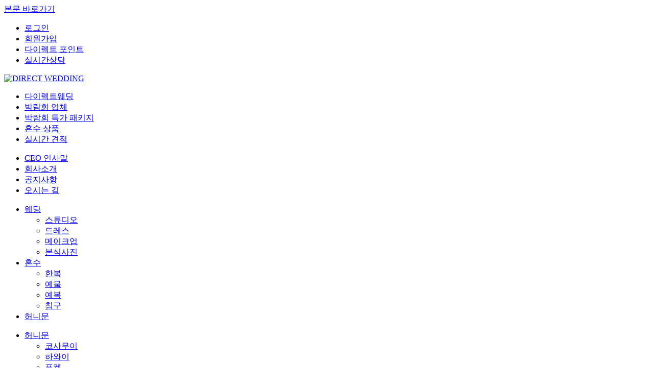

--- FILE ---
content_type: text/html; charset=UTF-8
request_url: http://www.eweddingfair.co.kr/board/detail/review?idx=441&start=20&
body_size: 23379
content:
<!DOCTYPE html>
<html lang="ko">
<head>
    <meta charset="UTF-8">
    <meta http-equiv="X-UA-Compatible" content="IE=edge" />
    <meta name="format-detection" content="telephone=no" />
    <title>다이렉트웨딩 온라인박람회 - 온라인박람회 후기</title>

	<meta property="og:title" content="다이렉트웨딩 온라인박람회 - 온라인박람회 후기" />
	<meta property="og:url" content="http://www.eweddingfair.co.kr/board/detail/review?idx=441&start=20&"/>
	<meta property="og:image" content="http://www.eweddingfair.co.kr/images/default_og_image.jpg" />
	<meta property="og:description" content="다이렉트웨딩, 온라인웨딩박람회, 웨딩박람회, 스드메, 웨딩컨설팅"/>

	<meta name="keywords" content="웨딩박람회,다이렉트웨딩,웨딩홀섭외,스드메,웨딩패키지,온라인웨딩박람회,다이렉트웨딩,온라인웨딩박람회,웨딩박람회,스드메,웨딩컨설팅" />
	<meta name="description" content="다이렉트웨딩, 온라인웨딩박람회, 웨딩박람회, 스드메, 웨딩컨설팅" />

	<meta name="google-site-verification" content="r4PtKSdVk_unJUcCnNncXCN2EQBPYGLPU1eYSlLALVU" />
	<meta name="naver-site-verification" content="7cb28622afe35091385461a883417cb3cf4d8b96"/>

	<link href="/resources/css/common.css?v=202601182234" type="text/css" rel="stylesheet">
	<link href="/resources/css/layout.css?v=202601182234" type="text/css" rel="stylesheet">
	<link href="/resources/css/contents.css?v=202601182234" type="text/css" rel="stylesheet">

    <!-- main page css -->
    <link href="/resources/css/main.css?v=2026011822" type="text/css" rel="stylesheet">
    <link href="/resources/css/slick/slick.css?v=2026011822" type="text/css" rel="stylesheet">
    <!-- gallery api -->
    <link href="/resources/css/unitegallery/unite-gallery.css" type="text/css" rel="stylesheet">

	<link href="/resources/css/sliderPro/slider-pro.css" type="text/css" rel="stylesheet">

	<link href="/plugin/EasyAutocomplete-1.3.5/easy-autocomplete.css" rel="stylesheet" />
	<link href="/plugin/EasyAutocomplete-1.3.5/easy-autocomplete.themes.css" rel="stylesheet" />

    <script src="/resources/js/jquery-3.2.1.min.js"></script>
    <script src="/plugin/jquery.cookie.js"></script>
    <script src="/resources/js/jquery-migrate-3.0.0.min.js"></script>
    <script src="/resources/js/jquery.bxslider/jquery.bxslider.min.js"></script>

    <script src="/resources/js/gsap/TweenMax.min.js"></script>
    <script src="/resources/js/gsap/ScrollToPlugin.min.js"></script>
    <script src="/resources/js/scrollmagic/ScrollMagic.min.js"></script>
    <script src="/resources/js/scrollmagic/debug.addIndicators.min.js"></script>
    <script src="/resources/js/scrollmagic/animation.gsap.min.js"></script>

	<script src="/resources/js/sliderPro/jquery.sliderPro.js"></script>

    <script src="/resources/js/ui-script.js"></script>
    <!-- gallery api -->

	<script src="/plugin/EasyAutocomplete-1.3.5/jquery.easy-autocomplete.js"></script>

    <script src="/js/formcheck.js?v=1768743290"></script>
    <script src="/js/common_init.js?v=1768743290"></script>
    <script src="/js/constants.js"></script>

    <!-- main page js -->
    <script src="/resources/js/slick/slick.min.js"></script>

    <script src="/resources/js/unitegallery/unitegallery.js"></script>
    <script src="/resources/js/unitegallery/ug-theme-tiles.js"></script>

	<script src="/plugin/jquery.form.min.js"></script>

	<!-- api js -->
	<script type="text/javascript" src="/plugin/api/naverLogin_implicit-1.0.2.js?v=20260118" charset="utf-8"></script>
	<!-- End api js -->

	<style type="text/css">
		.hide {
			display:none !important;
		}
	</style>

    <script type="text/javascript">
        window.is_login = 'off';
    </script>

</head>
<body class="review has-visual">
    <a href="#container" class="sr-only sr-only-focusable">본문 바로가기</a>

    
    <div id="wrapper">

	        <!-- header S -->
        <header>

			<!-- top util area -->
			<div class="util-area">
				<div class="container">
					<ul class="util-menu">

											<li><a href="/login">로그인</a></li>
						<li><a href="/member">회원가입</a></li>
					
						<li>
							<a href="/mypage/point">

													다이렉트 포인트
						
							</a>
						</li>
						<li class="chat"><a href="javascript:void(0);" class="chatLayerShowBtn">실시간상담</a></li>
					</ul>
				</div>
			</div>
			<!-- //top util area -->

			<!-- main menu area -->
			<div class="menu-area">
				<div class="container">
					<a href="/" class="logo"><img src="/resources/images/common/gnb_logo.png" alt="DIRECT WEDDING"></a>
					<nav>
						<ul class="main-menu">
							<li ><a href="/notice"><span>다이렉트웨딩</span></a></li>
							<li ><a href="/brand"><span>박람회 업체</span></a></li>
							<li ><a href="/special"><span>박람회 특가 패키지</span></a></li>
							<li ><a href="/product"><span>혼수 상품</span></a></li>
							<li ><a href="/estimate"><span>실시간 견적</span></a></li>
						</ul>
						<!-- main-menu detail -->
						<div class="sub-menu-wrap">
							<div class="sub-menu-area">
								<ul class="sub-menu">
									<li><a href="/notice">CEO 인사말</a></li>
									<li><a href="/notice/introduction">회사소개</a></li>
									<li><a href="/board/lists/notice">공지사항</a></li>
									<li><a href="/notice/map">오시는 길</a></li>
								</ul>
								<ul class="sub-menu">
									<li>
										<a href="/brand">웨딩</a>
										<ul class="depth3">

									<li><a href="/brand/lists?sch_section=sctwd11">스튜디오</a></li><li><a href="/brand/lists?sch_section=sctwd12">드레스</a></li><li><a href="/brand/lists?sch_section=sctwd13">메이크업</a></li><li><a href="/brand/lists?sch_section=sctwd14">본식사진</a></li>
										</ul>
									</li>
									<li>
										<a href="/brand">혼수</a>
										<ul class="depth3">

									<li><a href="/brand/lists?sch_section=scths22">한복</a></li><li><a href="/brand/lists?sch_section=scths21">예물</a></li><li><a href="/brand/lists?sch_section=scths26">예복</a></li><li><a href="/brand/lists?sch_section=scths27">침구</a></li>
										</ul>
									</li>
									<!--<li><a href="javascript:alert('현재 웨딩홀은 준비중입니다.');">웨딩홀</a></li>-->
									<li><a href="/brand/lists?sch_section=scths23">허니문</a></li>
								</ul>
								<ul class="sub-menu">

								
								</ul>
								<ul class="sub-menu">
									<li>
										<a href="/product/lists?sch_section=scths23">허니문</a>
										<ul class="depth3">

									<li><a href="/product/lists?sch_section=scths23&amp;sch_area=kosamui">코사무이</a></li><li><a href="/product/lists?sch_section=scths23&amp;sch_area=hawaii">하와이</a></li><li><a href="/product/lists?sch_section=scths23&amp;sch_area=phuket">푸켓</a></li><li><a href="/product/lists?sch_section=scths23&amp;sch_area=bali">발리</a></li><li><a href="/product/lists?sch_section=scths23&amp;sch_area=phuquoc">푸꾸옥</a></li>
										</ul>
									</li>

								<li><a href="/product/lists?sch_section=scths22">한복</a></li><li><a href="/product/lists?sch_section=scths21">예물</a></li><li><a href="/product/lists?sch_section=scths26">예복</a></li><li><a href="/product/lists?sch_section=scths27">침구</a></li>
								</ul>
								<!-- gnb banner -->
                                <div class="gnb-bn">
									<figure>
										<a href="javascript:void(0);" class="chatLayerShowBtn">
											<div><img src="/resources/images/temp/@gnb_bn_154x87.jpg" alt=""></div>
											<figcaption>
												<strong>실시간 상담 서비스</strong>
                                                결혼준비에 궁금한 모든 것을<br>
                                                24시간 언제든지 상담 받으세요!
											</figcaption>
										</a>
									</figure>
								</div>
								<!-- //gnb banner -->
							</div>
						</div>
						<!-- //main-menu detail -->
					</nav>
					<button class="btn combined-sch"><span class="sr-only">통합 검색</span></button>
				</div>
			</div>
			<!-- //main menu area -->
			<!-- additional menu area -->
			<div class="all-menu-area">
				<div class="container">
					<button class="btn btn-menu all-menu"><span class="menu"></span>전체메뉴</button>
					<button class="btn btn-menu service"><span class="menu"></span>서비스</button>
					<ul class="service-menu active">
						<li class="has-sub-wedding">
							<a href="/brand"><span>웨딩</span></a>
							<ul class="sub-menu">

							<li><a href="/brand/lists?sch_section=sctwd11"><span>스튜디오</span></a></li><li><a href="/brand/lists?sch_section=sctwd12"><span>드레스</span></a></li><li><a href="/brand/lists?sch_section=sctwd13"><span>메이크업</span></a></li><li><a href="/brand/lists?sch_section=sctwd14"><span>본식사진</span></a></li>								
							</ul>
						</li>
						<li class="has-sub-prod">
							<a href="/brand"><span>혼수</span></a>
							<ul class="sub-menu">

						<li><a href="/brand/lists?sch_section=scths22"><span>한복</span></a></li><li><a href="/brand/lists?sch_section=scths21"><span>예물</span></a></li><li><a href="/brand/lists?sch_section=scths26"><span>예복</span></a></li><li><a href="/brand/lists?sch_section=scths27"><span>침구</span></a></li>								
							</ul>
						</li>
						<li><a href="/brand/lists?sch_section=scths23"><span>허니문</span></a></li>
						                        <li><a href="javascript:alert('현재 웨딩홀은 준비중입니다.');"><span>웨딩홀</span></a></li>
                        						<li><a href="/board/lists/review"><span>이용후기</span></a></li>
					</ul>
					<div class="service-info">

				<a href="http://www.eweddingfair.co.kr/brand"><span class="label">TIP</span> 오프라인 박람회에서는 볼 수 없었던 다양한 웨딩 업체 정보를 확인해보세요.</a>
					</div>
				</div>
			</div>
			<!-- //additional menu area -->
			<!-- all menu -->
			<div class="all-meun-wrap">
				<div class="menu-list">
					<ul class="depth1">
						<li class="notice">
							<a href="/notice">다이렉트웨딩</a>
							<ul class="depth2">
								<li><a href="/notice">CEO 인사말</a></li>
								<li><a href="/notice/introduction">회사소개</a></li>
								<li><a href="/board/lists/notice">공지사항</a></li>
								<li><a href="/notice/map">오시는 길</a></li>
							</ul>
						</li>
					</ul>
					<ul class="depth1">
						<li>
							<a href="/brand">박람회 업체</a>
							<ul class="depth2">
								<li>
									<a href="brand">웨딩</a>
									<ul class="depth3">

								<li><a href="/brand/lists?sch_section=sctwd11">스튜디오</a></li><li><a href="/brand/lists?sch_section=sctwd12">드레스</a></li><li><a href="/brand/lists?sch_section=sctwd13">메이크업</a></li><li><a href="/brand/lists?sch_section=sctwd14">본식사진</a></li>
									</ul>
								</li>
								<li>
									<a href="/brand">혼수</a>
									<ul class="depth3">

								<li><a href="/brand/lists?sch_section=scths22">한복</a></li><li><a href="/brand/lists?sch_section=scths21">예물</a></li><li><a href="/brand/lists?sch_section=scths26">예복</a></li><li><a href="/brand/lists?sch_section=scths27">침구</a></li>
									</ul>
								</li>
								<!--<li>
									<a href="javascript:alert('현재 웨딩홀은 준비중입니다.');">웨딩홀</a>
									<ul class="depth3">

								
									</ul>
								</li>-->
								<li><a href="/brand/lists?sch_section=scths23">허니문</a></li>
							</ul>
						</li>
					</ul>
					<ul class="depth1">
						<li class="package">
							<a href="/special">박람회 특가 패키지</a>
							<ul class="depth2">

							
							</ul>
						</li>
					</ul>
					<ul class="depth1">
						<li>
							<a href="/product">혼수 상품</a>
							<ul class="depth2">
								<li>
									<a href="/product/lists?sch_section=scths23">허니문</a>
									<ul class="depth3">

								<li><a href="/product/lists?sch_section=scths23&amp;sch_area=kosamui">코사무이</a></li><li><a href="/product/lists?sch_section=scths23&amp;sch_area=hawaii">하와이</a></li><li><a href="/product/lists?sch_section=scths23&amp;sch_area=phuket">푸켓</a></li><li><a href="/product/lists?sch_section=scths23&amp;sch_area=bali">발리</a></li><li><a href="/product/lists?sch_section=scths23&amp;sch_area=phuquoc">푸꾸옥</a></li>
									</ul>
								</li>

							<li><a href="/product/lists?sch_section=scths22">한복</a></li><li><a href="/product/lists?sch_section=scths21">예물</a></li><li><a href="/product/lists?sch_section=scths26">예복</a></li><li><a href="/product/lists?sch_section=scths27">침구</a></li>
							</ul>
						</li>
					</ul>
					<ul class="depth1">
						<li class="estimate"><a href="/estimate">실시간 견적</a></li>
						<li>
							<a href="/mypage">나의 계정</a>
							<ul class="depth2">
								<li><a href="/mypage/wishlist_brand">위시리스트</a></li>
								<li><a href="/mypage/brand_visit_list">나의 문의내역</a></li>
								<li><a href="/mypage/myinfo_edit">회원정보수정</a></li>
							</ul>
						</li>
						<li><a href="/mypage/point">다이렉트 포인트</a></li>
                        <li class="chat"><a href="javascript:void(0);" class="chatLayerShowBtn">실시간 상담 서비스</a></li>
					</ul>
				</div>
				<button class="btn menu-close"><span class="sr-only">전체메뉴 닫기</span></button>
			</div>
			<!-- //all menu -->

        </header>
        <!-- //header E -->

		<!-- combined search S -->
		<form action="/main/total_search">
			<section class="combined-search-wrap">
				<div class="container">
					<h2 class="combined-search">통합검색</h2>
					<div class="search-wrap">
						<input type="text" name="search" class="form-control search" placeholder="검색어를 입력하세요" value="" />
						<button class="btn btn-search"><span class="sr-only">검색</span></button>
					</div>
					<button class="btn sch-close"><span class="sr-only">통합검색 닫기</span></button>
				</div>
			</section>
		</form>
		<!-- combined search E -->

		<!-- chatting layer -->
		<section id="chat-wrapper">
			<div class="chat-wrap">
				<div class="chat-header">
					<h2 class="chat-tit">실시간 상담</h2>
					<p class="h2-sub">궁금한 점이 있다면 실시간 채팅으로 상담 받으세요.</p>
					<button class="btn btn-close chatLayerCloseBtn"><span class="sr-only">닫기</span></button>
				</div>
				<div class="chat-conts">
					<div class="chat-area">
						<!-- chat list -->
                        <div class="chat-type-wrap">
							<h3 class="chat-type">다이렉트 상담</h3>
							<ul class="chat-list">
								<li>
									<a href="/brand/chatnew/RXVlWmJkMWJZNG9sMkVKK0o0M2R1Zz09">
										<figure>
											<div class="img"><img src="/resources/images/temp/@br_rep_img_126x78.jpg" alt=""></div>
											<figcaption>
												<p class="br-name">
													<span class="label label-total">통합상담</span>
													다이렉트 웨딩
												</p>
												<p class="conts">
													결혼준비에 대한 모든것 상담받으세요!
												</p>
											</figcaption>
										</figure>
									</a>
								</li>
							</ul>
						</div>
						<!-- //chat list -->
						<!-- chat list -->
						<div class="chat-type-wrap available chatAvailableWrap">불러오는중..</div>
						<!-- //chat list -->
						<!-- chat list -->
						<div class="chat-type-wrap fast chatHistoryBizWrap">불러오는중..</div>
						<!-- //chat list -->
					</div>
				</div>
			</div>
			<div id="chat-bg" class="chatLayerCloseBtn"></div>
		</section>
		<!-- //chatting layer -->
	
        <!-- contents S -->
        <section id="container">

    
            <!-- location -->
            <section class="location">
                <ul class="container">
                    <li><a href="/"><span class="sr-only">Home</span></a></li>
                    <li><a href="">이용후기</a></li>
                                    </ul>
            </section>
            <!-- //location -->
    


<!-- //location -->
<section class="visual">
	<div class="container">
		<div class="title">
			<h1>이용 후기</h1>
			<p class="h1-sub">
				웨딩 업체 별 우수 이용 후기를 확인해보세요.
			</p>
		</div>
	</div>
</section>
<section id="contents">
	<div class="container">
		<!-- view -->
		<div class="view-general review">
			<div class="title-wrap">
				<span class="category">다이렉트</span>
				<p>온라인박람회 후기</p>
                <span class="name">이영민</span>
                <span>2021.09.30</span>
			</div>
			<div class="conts-wrap">
				<!-- sns area -->
				<div class="share-area">
					<button class="share prod"><span class="sr-only">공유하기</span></button>
					<ul class="share-list">
						<li class="tt"><a href="javascript:void(0);" class="snsShare" data-type="twitter" data-share-title="다이렉트웨딩 온라인박람회 - 온라인박람회 후기"><span class="sr-only">트위터</span></a></li>
						<li class="ks"><a href="javascript:void(0);" class="snsShare" data-type="kakaostory" data-share-title="다이렉트웨딩 온라인박람회 - 온라인박람회 후기"><span class="sr-only">카카오스토리</span></a></li>
						<li class="fb"><a href="javascript:void(0);" class="snsShare" data-type="facebook" data-share-title="다이렉트웨딩 온라인박람회 - 온라인박람회 후기"><span class="sr-only">페이스북</span></a></li>
						<li><a href="javascript:void(0);" class="snsShare" data-type="default" data-share-title="다이렉트웨딩 온라인박람회 - 온라인박람회 후기">URL</a></li>
					</ul>
				</div>
				<!-- //sns area -->
				<div class="conts"><img alt="" src="//m.eweddingfair.co.kr/upload/ck_upload/30464f4f4d02aa26261e1eb4993bc37c.png" style="width: 250px; height: 445px;" /><br />
<br />
온라인에서 내가 원하는 업체를 골라서&nbsp;<br />
가격 확인할 수 있다는 점이 좋았습니다 !<br />
또한 다양한 제휴업체가 있어 가격을 비교해서&nbsp;<br />
고를 수 있다는 점이 가장 좋았ㅇㅓ용</div>
			</div>
		</div>
		<!-- //view -->
		<div class="tbl-info">
			<div class="btn-sec">
				<a href="/board/lists/review?start=20&amp;" class="btn btn-primary">목록</a>

			
			</div>
		</div>
	</div>
</section>
				<!-- popup : ALERT LAYER -->
			<section class="modal fade alertTypeLayer" tabindex="-1">
				<div class="modal-dialog alert" style="width: 400px;">
					<h4 class="alertTypeLayerTitle"></h4>
					<div class="modal-conts">
						<!-- popup contets -->
						<div class="conts">
							<!-- 얼럿 텍스트 -->
							<p class="txt-alert alertTypeLayerText"></p>
							<!-- //얼럿 텍스트 -->
						</div>
						<!-- //popup contets -->
						<!-- button -->
						<div class="modal-btn">
							<button class="btn btn-info" onclick="modalClose('#alert-type');">확인</button>
						</div>
						<!-- //button -->
					</div>
					<button class="close" onclick="modalClose('#alert-type');">X</button>
				</div>
			</section>
			<!-- popup : //ALERT LAYER -->

			<!-- popup : CONFIRM LAYER -->
			<section class="modal fade confirmTypeLayer" tabindex="-1">
				<div class="modal-dialog alert" style="width: 400px;">
					<h4 class="confirmTypeLayerTitle"></h4>
					<div class="modal-conts">
						<!-- popup contets -->
						<div class="conts">
							<!-- 얼럿 텍스트 -->
							<p class="txt-alert confirmTypeLayerText"></p>
							<!-- //얼럿 텍스트 -->
						</div>
						<!-- //popup contets -->
						<!-- button -->
						<div class="modal-btn">
							<button class="btn btn-info" onclick="modalClose('#confirm-type');">확인</button>
							<button class="btn btn-default" onclick="modalClose('#confirm-type');">취소</button>
						</div>
						<!-- //button -->
					</div>
					<button class="close" onclick="modalClose('#confirm-type');">X</button>
				</div>
			</section>
			<!-- popup : //CONFIRM LAYER -->

		</section>
		<!-- //contents E -->

    	<!-- footer S -->
		<footer>
			<div class="container">
				<p class="logo"><img src="/resources/images/common/footer_logo.png" alt="DIRECT WEDDING"></p>
				<div class="reg-num">
					<dl>
						<dt>사업자 등록번호</dt>
						<dd>261-81-13735</dd>
					</dl>
					<dl>
						<dt>통신판매업 신고번호</dt>
						<dd>제 2015-서울강남-02927호</dd>
					</dl>
					<dl>
						<dt>개인정보 관리책임자</dt>
						<dd>장용준</dd>
					</dl>
					<dl>
						<dt>이메일</dt>
						<dd><a href="mailto:yjchang@directwed.co.kr">yjchang@directwed.co.kr</a></dd>
					</dl>
					<p class="copyright">본 사이트의 컨텐츠는 저작권법의 보호를 받는 바 무단 복사, 배포 등을 금합니다. All Contents Copyright (c) 다이렉트컴즈</p>
				</div>
				<div class="contact">
					<dl>
						<dt>주소</dt>
						<dd>서울시특별시 강남구 도산대로 221(신사동, 동남빌딩) 6층</dd>
					</dl>
					<dl>
						<dt>대표</dt>
						<dd>장용준</dd>
					</dl>
					<dl>
						<dt>연락처</dt>
						<dd><span>T.02 - 547 - 4393</span>
							F.02 - 547 - 4392</dd>
					</dl>
				</div>
				<div class="cscenter">
					<ul class="terms">
						<li><a href="/util/privacy" target="_blank">개인정보취급방침</a></li>
						<li><a href="/util/terms" target="_blank">이용약관</a></li>
					</ul>
					<dl>
						<dt>CS CENTER</dt>
						<dd>
							<span>02-547-4391/3</span>
						</dd>
					</dl>
				</div>
			</div>
		</footer>
    	<!-- //footer E -->
	
	</div>

    <script src="//developers.kakao.com/sdk/js/kakao.min.js"></script>
    <script type="text/javascript" src="//openapi.map.naver.com/openapi/v3/maps.js?clientId=8Omjz3pxDjPSr9eHVIEz&amp;submodules=geocoder"></script>

	<script src="//chat.directwed.co.kr/socket.io/socket.io.js"></script>
	<script src="/js/socket/eventnew.js?v=1768743290"></script>

<script src="/plugin/ckeditor/ckeditor.js?v=1768743290"></script><script src="/js/board.js?v=1768743290"></script>
	<!-- Global Site Tag (gtag.js) - Google Analytics -->
	<script async src="https://www.googletagmanager.com/gtag/js?id=UA-106861499-1"></script>
	<script>
		window.dataLayer = window.dataLayer || [];
		function gtag(){dataLayer.push(arguments)};
		gtag('js', new Date());

		gtag('config', 'UA-106861499-1');
	</script>

	<script type="text/javascript">
		'use strict';

		(function ($) {
			var naver_api;


			var _init = function(){
				naver_api = new naver_id_login("pF74qSP9wLASM9HzZCQv", "http://"+ location.hostname +"/swagger/naver/auth_callback");
				naver_api.setDomain("."+location.hostname);
				naver_api.setState(naver_api.getUniqState());

			};

			$(function(){
				_init();


				$(this).on('click', '.naverAccountLoginBtn', function(e){
					var popup = window.open(naver_api.getNaverIdLoginLink(), 'naverloginpop', 'titlebar=1, resizable=1, scrollbars=yes, width=300, height=529');
					if( !popup ) {
						alert('팝업차단 해제 후 다시 시도해주세요.');
						popup.close();
					}
				});

			});
		})( jQuery );
	</script>

</body>
</html>

--- FILE ---
content_type: application/javascript
request_url: http://www.eweddingfair.co.kr/plugin/api/naverLogin_implicit-1.0.2.js?v=20260118
body_size: 13592
content:
/**
 * @constructor
 * @description NAVER Login authorize API
 * @author nid.nullism@navercorp.com
 * @version 0.0.2
 * @date 15. 06. 25
 * @copyright 2015 Licensed under the MIT license.
 */
 
/**
 공통 영역
 */
//버튼 종류에 대한 정의
BUTTON_TYPE = 1;
BANNER_SMALL_TYPE = 2;
BANNER_BIG_TYPE = 3;
//버튼 색깔에 대한 정의
BUTTON_COLOR_WHITE = "white";
BUTTON_COLOR_GREEN = "green";

var naver_id_login = function (client_id,redirect_uri)
{
	this.button_color = BUTTON_COLOR_GREEN;
	this.button_type = BUTTON_TYPE;
	this.button_height = 40;
	this.nil_domain = "";
	this.response_type="token";
	this.authorize_url="https://nid.naver.com/oauth2.0/authorize";
	this.state = "";
	this.scope="";
	this.client_id = client_id;
	this.redirect_uri = redirect_uri;
	this.cookie_name="nil_state";
	this.popup = false;
	this.oauthParams = {};
	this.profileParams = {};
	this.is_callback = false;
	this.callback_status="";
	this.callback_message="";

/**
 * 로그인창 팝업 설정
 * @ignore
 * @return void
 * @private
 */
	this.setPopup = function() {
		this.popup = true;
	}
/**
 * 서비스 도메인 설정
 * @ignore
 * @return void
 * @private
 */
	this.setState = function(state_value) {
		this.state = ((typeof(state_value)!='undefined') && (state_value != "") ) ? state_value : "";
	}
/**
 * 서비스 도메인 설정
 * @ignore
 * @return void
 * @private
 */
	this.setDomain = function(domain_value) {
		this.nil_domain = ((typeof(domain_value)!='undefined') && (domain_value != "") ) ? domain_value : "";
	}
/**
 * 네이버 아이디로 로그인 버튼 디자인 선택
 * @ignore
 * @return void
 * @private
 */
	this.setButton = function(button_color,button_type,button_height) {
		this.button_color = ((typeof(button_color)!='undefined') && (button_color != "") ) ? button_color : BUTTON_COLOR_GREEN;
		this.button_type = ((typeof(button_type)!='undefined') && (button_type != "") ) ? button_type : BUTTON_TYPE;
		this.button_height = ((typeof(button_height)!='undefined') && (button_height != "") ) ? button_height : 40;
	}
/**
 * oauth 2.0 spec 의 state 값 자동 생성
 * @ignore
 * @returns {*}
 * @private
 */
	this.getUniqState = function(){
		var stat_str = 'xxxxxxxx-xxxx-4xxx-yxxx-xxxxxxxxxxxx'.replace(/[xy]/g, function(c) { var r = Math.random()*16|0, v = c === 'x' ? r : (r&0x3|0x8); return v.toString(16); });
		return stat_str;
	};
/**
 * local Storage에 해당 name 을 key로 가지는 value 값을 안전하게 받아온다.
 * @ignore
 * @param {string} local Storage 에 저장된 키값
 * @private
 */
	this.getLocalStorageItemSafely = function () {
		try {
			var item = localStorage.getItem(this.cookie_name);
			if (item == null || item.length == 0) {
				return item;
			}
			return item.replace(/&/g, '&amp;')
				.replace(/"/g, '&quot;')
				.replace(/'/g, '&#x27;')
				.replace(/</g, '&lt;')
				.replace(/>/g, '&gt;');
		}	catch (e)
		{
			return null;
		}
	}

/**
 * local Storage 혹은 cookie storage 에 원하는 key vlaue 쌍을 저장 한다.
 * @ignore
 * @param {string} local Storage 혹은 cookie storage 에 저장할 value 값
 * @returns {*}
 * @private
 */
	this.setStateStore = function ()
	{
		try {
			if (this.nil_domain!="")
			{
				document.cookie = this.cookie_name+"=; path=/; domain="+this.nil_domain+"; expires=Thu, 01 Jan 1970 00:00:00 UTC;";
			}
			else
			{
				document.cookie = this.cookie_name+"=; path=/; expires=Thu, 01 Jan 1970 00:00:00 UTC";
			}
			localStorage.setItem('nil_state', this.state);
			if (this.nil_domain!="")
			{
				var today = new Date();
				var expire = new Date(today.getTime() + 60 * 5 * 1000); //5분간 유효
				var curCookie = this.cookie_name+"=" + escape(this.state) + "; expires="
					+ expire.toGMTString() + "; domain=" + this.nil_domain+ ";path=/;";
				document.cookie = curCookie;	
			}
		}catch (e)
		{
			var today = new Date();
			var expire = new Date(today.getTime() + 60 * 5 * 1000); //5분간 유효
			var curCookie = this.cookie_name+"=" + escape(this.state) + "; expires="
				+ expire.toGMTString() + ";path=/;";
			document.cookie = curCookie;	
		}
	}

/**
 * 네이버 아이디로 로그인때 사용할 링크의 주소를 생성한다.
 * @ignore
 * @private
 */
	this.getNaverIdLoginLink = function ()
	{
		if (!this.is_callback)
		{
			this.setStateStore();
		}
		else
		{
			this.state = this.oauthParams.state;
		}
		if ( ( this.client_id == undefined ) || ( this.client_id == "등록한 ClientID 값" ) || ( this.client_id.length < 5 ) )
		{
			alert("등록한 ClientID 값을 입력해 주세요.");
			return false;
		}
		if ( ( this.redirect_uri == undefined ) || ( this.redirect_uri == "등록한 Callback URL 값" ) || ( this.redirect_uri.length < 5 ) )
		{
			alert("등록한 Callback URL 값을 입력해 주세요.");
			return false;
		}
		call_url = this.authorize_url+"?response_type="+this.response_type+"&client_id="+this.client_id+"&redirect_uri="+encodeURIComponent(this.redirect_uri)+"&state="+encodeURIComponent(this.state);
		if (this.scope!="")
		{
			call_url = call_url + "&scope="+encodeURIComponent(this.scope);
		}
		return call_url;
	}

/**
 * 네이버 아이디로 로그인때 사용할 이미지 및 링크를 생성한다.
 * @ignore
 * @param {int} 이미지의 높이 값 (px 단위)
 * @private
 */
	this.init_naver_id_login = function ()
	{
		var naver_id_login = document.getElementById('naver_id_login');
		if (naver_id_login==undefined)
		{
			alert("id 가 naver_id_login 인 div tag 가 존재해야 합니다.");
			return false;
		}
		if (this.button_color=="green")
		{
			color="g";
		}
		else
		{
			color="w";
		}
		naver_id_login.innerHTML="";
		naver_id_login_contents="";
		naver_id_login_url = this.getNaverIdLoginLink();
		if (this.state==undefined || this.state=="")
		{
			this.state = this.getUniqState();
		}
		naver_id_popup_option = "";
		if (this.popup)
		{
			naver_id_popup_option = " onClick=\"window.open(this.href, 'naverloginpop', 'titlebar=1, resizable=1, scrollbars=yes, width=600, height=550'); return false\" ";
		}
		if (this.button_type == BUTTON_TYPE)
		{
			naver_id_login_contents="<a href='"+naver_id_login_url+"' "+naver_id_popup_option+" id='naver_id_login_anchor'><img src='http://static.nid.naver.com/oauth/button_"+color+".PNG' border='0' title='네이버 아이디로 로그인' width='"+this.button_height+"' height='"+this.button_height+"'></a> ";
		}
		else if (this.button_type == BANNER_SMALL_TYPE)
		{
			naver_id_login_contents="<a href='"+naver_id_login_url+"' "+naver_id_popup_option+" id='naver_id_login_anchor'><img src='http://static.nid.naver.com/oauth/small_"+color+"_in.PNG' border='0' title='네이버 아이디로 로그인' width='"+(this.button_height*656/250)+"px' height='"+this.button_height+"'></a> ";
		}
		else 
		{
			naver_id_login_contents="<a href='"+naver_id_login_url+"' "+naver_id_popup_option+" id='naver_id_login_anchor'><img src='http://static.nid.naver.com/oauth/big_"+color+".PNG' border='0' title='네이버 아이디로 로그인' width='"+(this.button_height*185/40)+"px' height='"+this.button_height+"px'></a> ";
		}
		naver_id_login.innerHTML=naver_id_login_contents;
		if (this.is_callback)
		{
			this.init_naver_id_login_callback();
		}
	}

/**
 * 사용자가 셋팅한 state 값의 일치 여부를 확인
 * @ignore
 * @param {string} oauth callback url 로 전달된 state 값
 * @returns {boolean} 일치 여부 true/false
 * @private
 */
	this.checkStateStore = function (receive_state)
	{
		//사용자가 setting 한 값이 있으면 우선권을 가진다.
		if (this.state!=undefined || this.state=="")
		{
			state = this.getLocalStorageItemSafely();
		}
		else
		{
			state = this.state;
		}
		if (state != null && state.length > 10 )
		{
			if (state==receive_state)
			{
				try {
					localStorage.removeItem(this.cookie_name)
				}catch (e) {}
				return true;
			}
			else
			{
				try {
					localStorage.removeItem(this.cookie_name)
				}catch (e) {}
				return false;
			}
		}
		else //check cookie
		{
		//사용자가 setting 한 값이 있으면 우선권을 가진다.
			if (this.state!=undefined || this.state=="")
			{
				state = this.getCookie();
			}
			else
			{
				state = this.state;
			}
			if (state != null && state.length > 10 )
			{
				if (state==receive_state)
				{
					if (this.nil_domain!="") {
						document.cookie = this.cookie_name+"=; path=/; domain="+this.nil_domain+"; expires=Thu, 01 Jan 1970 00:00:00 UTC;";
					} else {
						document.cookie = this.cookie_name+"=; path=/; expires=Thu, 01 Jan 1970 00:00:00 UTC";
					}
					
					return true;
				}
				else
				{
					if (this.nil_domain!="") {
						document.cookie = this.cookie_name+"=; path=/; domain="+this.nil_domain+"; expires=Thu, 01 Jan 1970 00:00:00 UTC;";
					} else {
						document.cookie = this.cookie_name+"=; path=/; expires=Thu, 01 Jan 1970 00:00:00 UTC";
					}
					return false;
				}
			}
			return false;
		}
	}

/**
 * cookie Storage에 nil_state 을 key로 가지는 value 값을 받아온다.
 * @ignore
 * @return {string} cookie Storage 에 저장된 value 값
 * @private
 */
	this.getCookie = function () {
		var b = "nil_state=";
		var c = b.length;
		var d = document.cookie.length;
		var e = 0;
		while (e < d) {
		    var f = e + c;
		    if (document.cookie.substring(e, f) == b) {
		        var g = document.cookie.indexOf(";", f);
		        if (g == -1) g = document.cookie.length;
		        return unescape(document.cookie.substring(f, g))
		    }
		    e = document.cookie.indexOf(" ", e) + 1;
		    if (e == 0) break
		}
		return null
	}
/**
 * callback 호출 주소를 parsing 해서 결과를 array 로 저장한다.
 * @ignore
 * @return {string} parameter 가 저장된 array
 * @private
 */
	this.parseCallBack = function (){
		var params = {};
		var queryString = (document.location+"").substring(1);
		var regex = /([^#?&=]+)=([^&]*)/g;
		var match;
		while ((match = regex.exec(queryString)) !== null) {
			params[decodeURIComponent(match[1])] = decodeURIComponent(match[2]);
		}
		this.oauthParams = params;
	}
/**
 * callback 호출 주소를 parsing 해서 결과를 array 로 저장한다.
 * @ignore
 * @return {string} parameter 가 저장된 array
 * @private
 */
	this.parseCallBack_check = function (){
		this.parseCallBack();
		if (this.oauthParams.access_token!=undefined)
		{
			this.is_callback = true;
		}
		else
		{
			this.is_callback = false;
		}
	}
/**
 * callback 페이지에서 호출 되면 oauthParams 에 결과를 저장하고 종료한다.
 * @ignore
 * @return void
 * @private
 */
	this.init_naver_id_login_callback = function (){
		this.parseCallBack_check();
		if (this.is_callback)
		{
			if (this.oauthParams.error==undefined)
			{
				if (this.oauthParams.access_token!=undefined)
				{
					if (this.checkStateStore(this.oauthParams.state))
					{
						this.callback_status="success";
						this.callback_message = "state check success";
					}
					else
					{
						/*
                         * state 가 맞지 않음 cookie 사용이 차단 된 경우 
						 * 사용자가 명시적으로 state 값을 사용한 경우
						*/
						if (this.state == this.oauthParams.state)
						{
							this.callback_status="success";
							this.callback_message = "state check success";
						}
						else
						{
							/*
                        	 * state 가 맞지 않음 localstorage 및 cookie 사용이 불가능한 경우엔 nil_login.setState(....); 로 지정 해야 함.
							*/
							alert("state 값이 맞이 않습니다.");
							this.callback_status="warning";
							this.callback_message = "state miss match";
						}
					}
				}
			}
			else
			{
				/* 정상적인 접근이 아닌 경우 */
				this.callback_status="fail";
				this.callback_message = "invalid access";
			}
		}
	}
	//우선 callback 인지 확인
	this.parseCallBack_check();

	this.get_naver_userprofile = function(callback_func1) {
		if( !this.oauthParams.access_token ) {
			alert('잘못된 접근입니다.');
			if( window.opener )
				window.close();
			else
				location.replace('/');
		} else {

			$.ajax({
				url: "https://openapi.naver.com/v1/nid/getUserProfile.json?response_type=json",
				type: "GET",
				data: {"access_token":this.oauthParams.access_token},
				dataType: "jsonp",
				jsonp: "oauth_callback",
				success: function (result) {
					inner_profileParams.age           = result.response.age;
					inner_profileParams.birthday      = result.response.birthday;
					inner_profileParams.email         = result.response.email;
					inner_profileParams.enc_id        = result.response.enc_id;
					inner_profileParams.gender        = result.response.gender;
					inner_profileParams.id            = result.response.id;
					inner_profileParams.nickname      = result.response.nickname;
					inner_profileParams.name          = result.response.name;
					inner_profileParams.profile_image = result.response.profile_image;
					eval(callback_func1);
				},
				error: function (xhr, ajaxOptions, thrownError) {
					//에러 처리는 적절히
					alert(xhr.status);
					alert(thrownError);
				}
			});

		}
	}
/*
 * 아래 값을 name 으로 사용할 수 있음.
 * age
 * birthday
 * email
 * enc_id
 * gender
 * id
 * nickname
 * profile_image
 * */
	this.getProfileData = function (name) {
		return inner_profileParams[name];
	}
	this.getOauthMessage = function ()
	{
		return this.callback_message;
	}
	this.getOauthStatus = function ()
	{
		return this.callback_status;
	}
	this.getAccessToken = function ()
	{
		return this.oauthParams.access_token;
	}
}
var inner_profileParams = {};


--- FILE ---
content_type: application/javascript
request_url: http://www.eweddingfair.co.kr/js/common_init.js?v=1768743290
body_size: 1957
content:
'use strict';

(function($){

	var _init = function(){
		queryString.init();

	};

	$(function(){
		_init();

		$(this).ajaxStart(function(){
			publicLayer.reset();

			publicLayer.setSize(200, 50);
			publicLayer.setHtml('<div class="loadingWrap" style="text-align:center;line-height:50px;height:50px;border:1px solid #ccc;">잠시만 기다려주세요.</div>');
			$('.'+publicLayer.v).remove();
			publicLayer.init();
		}).ajaxStop(function() {
			publicLayer.reset();
		});

		$(this).on("keyup", ".numOnly", function(e) {
			$(e.currentTarget).val( $(e.currentTarget).val().replace(/[^0-9]/g, '') );
		});

		$(this).on("click", ".share-area .share", function() {
			var selector = $(".share-area .share-list");
			selector.fadeToggle("fast");
		});

		$(this).on('click', '.snsShare', function(e){
			var share_img = $(e.currentTarget).data('share-img') || '';
			var share_url = $(e.currentTarget).data('share-url') || location.href;
			var share_title = $(e.currentTarget).data('share-title') || '다이렉트웨딩 온라인박람회';

			switch($(e.currentTarget).data('type')) {
				case 'facebook':
					window.open("http://www.facebook.com/share.php?u=" + encodeURIComponent(share_url), 'fbSharePopup', 'width=650,height=350');
				break;

				case 'twitter':

					var twtTitle = share_title;
					var twtUrl = share_url;
					var maxLength = 140 - (twtUrl.length + 1);
					if (twtTitle.length > maxLength) {
						twtTitle = twtTitle.substr(0, (maxLength - 3)) + '...';
					}
					var twtLink = 'http://twitter.com/home?status=' + encodeURIComponent(twtTitle + ' ' + twtUrl);
					window.open(twtLink, 'twSharePopup', 'width=650,height=350');
					break;

				case 'kakaostory':

					Kakao.Story.share({
						url: share_url,
						text: share_title
					});

					break;

				default:
					prompt("이 글의 단축url입니다. Ctrl+C를 눌러 클립보드로 복사하세요", share_url);
					break;
			}

		});

	});
})( jQuery );

--- FILE ---
content_type: application/javascript
request_url: http://www.eweddingfair.co.kr/js/constants.js
body_size: 5704
content:
var const_area = new Array(
    '강원도'
    ,'경기도'
    ,'경상남도'
    ,'경상북도'
    ,'광주광역시'
    ,'대구광역시'
    ,'대전광역시'
    ,'부산광역시'
    ,'서울특별시'
    ,'세종특별자치시'
    ,'울산광역시'
    ,'인천광역시'
    ,'전라남도'
    ,'전라북도'
    ,'제주특별자치도'
    ,'충청남도'
    ,'충청북도'
);

const_area['강원도'] = new Array(
    '강릉시'
    ,'고성군'
    ,'동해시'
    ,'삼척시'
    ,'속초시'
    ,'양구군'
    ,'양양군'
    ,'영월군'
    ,'원주시'
    ,'인제군'
    ,'정선군'
    ,'철원군'
    ,'춘천시'
    ,'태백시'
    ,'평창군'
    ,'홍천군'
    ,'화천군'
    ,'횡성군'
);

const_area['경기도'] = new Array(
    '가평군'
    ,'고양시 덕양구'
    ,'고양시 일산동구'
    ,'고양시 일산서구'
    ,'과천시'
    ,'광명시'
    ,'광주시'
    ,'구리시'
    ,'군포시'
    ,'김포시'
    ,'남양주시'
    ,'동두천시'
    ,'부천시'
    ,'성남시 분당구'
    ,'성남시 수정구'
    ,'성남시 중원구'
    ,'수원시 권선구'
    ,'수원시 영통구'
    ,'수원시 장안구'
    ,'수원시 팔달구'
    ,'시흥시'
    ,'안산시 단원구'
    ,'안산시 상록구'
    ,'안성시'
    ,'안양시 동안구'
    ,'안양시 만안구'
    ,'양주시'
    ,'양평군'
    ,'여주시'
    ,'연천군'
    ,'오산시'
    ,'용인시 기흥구'
    ,'용인시 수지구'
    ,'용인시 처인구'
    ,'의왕시'
    ,'의정부시'
    ,'이천시'
    ,'파주시'
    ,'평택시'
    ,'포천시'
    ,'하남시'
    ,'화성시'
);

const_area['경상남도'] = new Array(
    '거제시'
    ,'거창군'
    ,'고성군'
    ,'김해시'
    ,'남해군'
    ,'밀양시'
    ,'사천시'
    ,'산청군'
    ,'양산시'
    ,'의령군'
    ,'진주시'
    ,'창녕군'
    ,'창원시 마산합포구'
    ,'창원시 마산회원구'
    ,'창원시 성산구'
    ,'창원시 의창구'
    ,'창원시 진해구'
    ,'통영시'
    ,'하동군'
    ,'함안군'
    ,'함양군'
    ,'합천군'
);


const_area['경상북도'] = new Array(
    '경산시'
    ,'경주시'
    ,'고령군'
    ,'구미시'
    ,'군위군'
    ,'김천시'
    ,'문경시'
    ,'봉화군'
    ,'상주시'
    ,'성주군'
    ,'안동시'
    ,'영덕군'
    ,'영양군'
    ,'영주시'
    ,'영천시'
    ,'예천군'
    ,'울릉군'
    ,'울진군'
    ,'의성군'
    ,'청도군'
    ,'청송군'
    ,'칠곡군'
    ,'포항시 남구'
    ,'포항시 북구'
);


const_area['광주광역시'] = new Array(
    '광산구'
    ,'남구'
    ,'동구'
    ,'북구'
    ,'서구'
);

const_area['대구광역시'] = new Array(
    '남구'
    ,'달서구'
    ,'달성군'
    ,'동구'
    ,'북구'
    ,'서구'
    ,'수성구'
    ,'중구'
);


const_area['대전광역시'] = new Array(
    '대덕구'
    ,'동구'
    ,'서구'
    ,'유성구'
    ,'중구' 
);

const_area['부산광역시'] = new Array(
    '강서구'
    ,'금정구'
    ,'기장군'
    ,'남구'
    ,'동구'
    ,'동래구'
    ,'부산진구'
    ,'북구'
    ,'사상구'
    ,'사하구'
    ,'서구'
    ,'수영구'
    ,'연제구'
    ,'영도구'
    ,'중구'
    ,'해운대구'
);


const_area['서울특별시'] = new Array(
    '강남구'
    ,'강동구'
    ,'강북구'
    ,'강서구'
    ,'관악구'
    ,'광진구'
    ,'구로구'
    ,'금천구'
    ,'노원구'
    ,'도봉구'
    ,'동대문구'
    ,'동작구'
    ,'마포구'
    ,'서대문구'
    ,'서초구'
    ,'성동구'
    ,'성북구'
    ,'송파구'
    ,'양천구'
    ,'영등포구'
    ,'용산구'
    ,'은평구'
    ,'종로구'
    ,'중구'
    ,'중랑구'
);


const_area['세종특별자치시'] = new Array('세종특별자치시');

const_area['울산광역시'] = new Array(
    '남구'
    ,'동구'
    ,'북구'
    ,'울주군'
    ,'중구'
);

const_area['인천광역시'] = new Array(
    '강화군'
    ,'계양구'
    ,'남구'
    ,'남동구'
    ,'동구'
    ,'부평구'
    ,'서구'
    ,'연수구'
    ,'옹진군'
    ,'중구'    
);


const_area['전라남도'] = new Array(
    '강진군'
    ,'고흥군'
    ,'곡성군'
    ,'광양시'
    ,'구례군'
    ,'나주시'
    ,'담양군'
    ,'목포시'
    ,'무안군'
    ,'보성군'
    ,'순천시'
    ,'신안군'
    ,'여수시'
    ,'영광군'
    ,'영암군'
    ,'완도군'
    ,'장성군'
    ,'장흥군'
    ,'진도군'
    ,'함평군'
    ,'해남군'
    ,'화순군'
);

const_area['전라북도'] = new Array(
    '고창군'
    ,'군산시'
    ,'김제시'
    ,'남원시'
    ,'무주군'
    ,'부안군'
    ,'순창군'
    ,'완주군'
    ,'익산시'
    ,'임실군'
    ,'장수군'
    ,'전주시 덕진구'
    ,'전주시 완산구'
    ,'정읍시'
    ,'진안군'
);

const_area['제주특별자치도'] = new Array('서귀포시','제주시');

const_area['충청남도'] = new Array(
    '계룡시'
    ,'공주시'
    ,'금산군'
    ,'논산시'
    ,'당진시'
    ,'보령시'
    ,'부여군'
    ,'서산시'
    ,'서천군'
    ,'아산시'
    ,'예산군'
    ,'천안시 동남구'
    ,'천안시 서북구'
    ,'청양군'
    ,'태안군'
    ,'홍성군'
);

const_area['충청북도'] = new Array(
    '괴산군'
    ,'단양군'
    ,'보은군'
    ,'영동군'
    ,'옥천군'
    ,'음성군'
    ,'제천시'
    ,'증평군'
    ,'진천군'
    ,'청주시 상당구'
    ,'청주시 서원구'
    ,'청주시 청원구'
    ,'청주시 흥덕구'
    ,'충주시'
);


--- FILE ---
content_type: application/javascript
request_url: http://www.eweddingfair.co.kr/js/board.js?v=1768743290
body_size: 16088
content:
'use strict';

(function ($) {
    var filter = "win16|win32|win64|mac|macintel";

    var is_choice_valid = false;

    var contentEditor = {}, editorOptions = {
        enterMode: '2',
        shiftEnterMode: '2',
        filebrowserUploadUrl: '/common/board/ck_upload',
        height: ( filter.indexOf( navigator.platform.toLowerCase() ) < 0 ? '334' : '384' )+'px',
        allowedContent: true,
		toolbar: [
			{ name: 'basicstyles', groups: [ 'basicstyles', 'cleanup' ], items: [ 'Bold', 'Italic', 'Underline', 'Strike' ] },
			{ name: 'paragraph', items: [ 'JustifyLeft', 'JustifyCenter', 'JustifyRight', 'JustifyBlock' ] },
			'/',
			{ name: 'links', items: [ 'Link', 'Unlink' ] },
			{ name: 'insert', items: [ 'Image', 'HorizontalRule', 'TextColor', 'BGColor' ] }
		]
    };

    var set_auto_complete = function(){
        $('.easy-autocomplete').remove();

        var sch_input = $('<input />').attr({
            'type': 'text'
            ,'class': 'form-control bizAutoComplete'
            ,'placeholder': '이용하신 업체를 검색 하시고 업체를 선택해주세요.'
            ,'value': $('.biz_select option:selected').val() ? $('.biz_select option:selected').text() : ''
        });
        $('.biz_select').after(sch_input);

        sch_input.easyAutocomplete({
            data: $('.biz_select option').filter(':not([value=""])').map(function(){
                return {
                    'idx': $(this).val()
                    ,'name': $(this).text()
                }
            }).get(),
            theme: "plate-dark",
            matchResponseProperty: true,
            getValue: function(element) {
                return element.name;
            },
            list: {
                maxNumberOfElements: 100,
                match: {
                    enabled: true
                },
                sort: {
                    enabled: true
                },
                onChooseEvent: function() {
                    $('.biz_select option[value="'+ sch_input.getSelectedItemData().idx +'"]').prop('selected', true);

                    var biz_html = '<div class="selected-item choiceBizWrap">';
                            biz_html += '<p>업체명 : <strong>'+ sch_input.getSelectedItemData().name +'</strong></p>';
                            biz_html += '<a href="javascript:void(0);" class="btn btn-del choiceBizDelBtn"><span class="sr-only">삭제</span></a>';
                        biz_html += '</div>';

                    $('.biz_select').after(biz_html);

                    sch_input.remove();
                }
            }
        });

        sch_input.on('focus', function(){
            sch_input.triggerHandler($.Event("keyup", { keyCode: 65, which: 65}));
            sch_input.trigger('change');
        });

        sch_input.on('blur', function(){

            if( is_choice_valid ) {

                if( !sch_input.hasClass('is_valid') ) {

                    if ( sch_input.val().replace(/\s/g, '') && sch_input.getSelectedItemData().idx != $('.biz_select option:selected').val() ) {
                        sch_input.addClass('is_valid');
                        $('.biz_select option:first').prop('selected', true);

                        alert("선택된 업체가 없습니다.\n검색된 업체를 선택하세요.");
                    }

                } else {
                    sch_input.removeClass('is_valid');
                }

            }

        });
    };

    var _init = function(){

        if( $('.publicFrm').length > 0 ) {

            $('.publicFrm').ajaxForm({
                dataType: 'json',
                resetForm: false,
                global: false,
                /*beforeSend: function () {
                    window.tmpTag = window.tmpObj.html();
                    window.tmpObj.html('진행률 0%');
                },
                uploadProgress: function (event, position, total, percentComplete) {
                    var percentVal = percentComplete + '%';
                    window.tmpObj.html('진행률 ' + percentVal);
                },*/
                success: function (data) {
                    //console.log(data);
                    if (data.msg != '') alert(data.msg);
                    if (data.url != '') location.href = data.url;
                    if (data.reload == 'on') location.reload();
                    if (data.status == '400') login_redirect();
                },
                /*complete: function (xhr) {
                    window.tmpObj.html(window.tmpTag);
                    window.tmpObj = null;
                    window.tmpTag = null;
                },*/
                error: function (xhr, status, error) {
                    alert("ajaxForm 에러사유 : " + error);
                    //console.log(status);
                    //console.log(error);
                }
            });

            CKEDITOR.config.allowedContent = true;

            $('.ckeditorContent').each(function(i, v){
                contentEditor[$(v).attr('id')] = CKEDITOR.replace($(v).attr('id'), editorOptions);

                contentEditor[$(v).attr('id')].on("instanceReady",function() {
                    $(window).resize();
                });
            });

        }

        if( $('.choiceBizWrap').length <= 0 && $('.biz_select').length > 0 )
            set_auto_complete();

    };

    $(function(){
        _init();

        /*$(this).on('change', '.board_ccl_yn', function(e){

            if( $('option:selected', e.currentTarget).val() == 'N' )
                $('.cclOptionsLi').removeAttr('style');
            else
                $('.cclOptionsLi').css('display', 'list-item');

        });*/

        /*$(this).on('click', '.cclPBtn', function(e){
            $('.cclPBtn').removeClass('active');
            $(e.currentTarget).addClass('active');

            $('.ccl_p_yn').val($(e.currentTarget).data('type'));
        });*/

        /*$(this).on('click', '.cclCBtn', function(e){
            $('.cclCBtn').removeClass('active');
            $(e.currentTarget).addClass('active');

            $('.ccl_c_yn').val($(e.currentTarget).data('type'));
        });*/

        $(this).on('change', '.board_cate', function(e){
            $('.biz_select,.easy-autocomplete,.choiceBizWrap').remove();

            if( $('._board_id').val() == 'review' ) {
                $('.sectionTr').addClass('hide');
                $('.biz_section option:first').prop('selected', true);

                if( ['wedding', 'honsu'].indexOf($('option:selected', e.currentTarget).val()) !== -1 )
                    $('.sectionTr').removeClass('hide');

            }

        });

        $(this).on('change', '.biz_section', function(e){

            $.ajax({
                type: "post",
                url: "/brand/get_section_biz_list",
                async: true,
                dataType: "json",
                data: {
                    'biz_section': $('option:selected', e.currentTarget).val()
                },
                beforeSend: function(){
                    $('.biz_select,.easy-autocomplete,.choiceBizWrap').remove();

                    if( !$('option:selected', e.currentTarget).val() ) {
                        $('.sectionTr').addClass('hide');
                        $('.board_cate option:first').prop('selected', true);
                    } else {

                        var section_num = parseInt($('option:selected', e.currentTarget).val().replace(/[^0-9]/g, ''));
                        if( section_num < 15 )
                            $('.board_cate option').filter('[value="wedding"]').prop('selected', true);
                        else if( section_num > 15 )
                            $('.board_cate option').filter('[value="honsu"]').prop('selected', true);


                    }
                },
                success: function (data) {

                	if( $('option:selected', e.currentTarget).val() != 'direct32' )
                    	$(e.currentTarget).after(data.arr.biz_list);
                },
                complete: function(){
                    set_auto_complete();
                }
            });

        });

        $(this).on('click', '.choiceBizDelBtn', function(){

            $('.choiceBizWrap').remove();
            $('.biz_select option:first').prop('selected', true);

            set_auto_complete();
        });

        $(this).on('mouseover', '.easy-autocomplete-container', function(){
            is_choice_valid = false;
        });

        $(this).on('mouseout', '.easy-autocomplete-container', function(){
            is_choice_valid = true;
        });

        /*$(this).on('click', '.choice_board_file', function(){
            var empty_file = false;

            if( $('.choiceUpFileWrap li').length > 2 ) {
                alert('선택하신 첨부파일 중 한개를 삭제 후 다시 선택해주세요.');
            } else {

                $('.up_files').each(function(){

                    if( !empty_file && !$(this).hasClass('on') ) {
                        empty_file = true;
                        $(this).trigger('click');
                    }

                });

            }

        });*/

        /*$(this).on('change', '.up_files', function(e){

            if( $(this).val() != '' ) {
                $(this).addClass('on');

                var file_name_arr = $(this).val().split('\\');
                var file_name = file_name_arr[file_name_arr.length-1];
                var file_ext_arr = file_name.split('.');
                var file_ext = file_ext_arr[file_ext_arr.length-1];

                var add_choice_file = '<li class="choiceUpFileLi '+ ( /(jpg|jpeg|gif|bmp)/i.test(file_ext) ? 'pic' : 'doc' ) +'">';
                        add_choice_file += '<span>'+ file_name +'</span>';
                        add_choice_file += '<button class="btn btn-del btn-sm choiceFileDelBtn" data-index="'+ $('.up_files').index(e.currentTarget) +'" data-idx=""><span class="sr-only">삭제</span></button>';
                    add_choice_file += '</li>';

                $('.choiceUpFileWrap').append(add_choice_file);

            } else {
                $(this).removeClass('on');
            }

        });*/

        /*$(this).on('click', '.choiceFileDelBtn', function(e){

            if( $(e.currentTarget).data('idx') ) {

                if( confirm('해당 첨부파일을 삭제 하시겠습니까?') ) {

                    $.ajax({
                        type: "post",
                        url: "/common/board/delete_board_upfile",
                        async: true,
                        dataType: "json",
                        data: {
                            'board_idx': $(e.currentTarget).data('idx')
                            ,'file_index': $(e.currentTarget).data('index')
                        },
                        success: function (data) {

                            if( data.status == '200' )
                                $(e.target).parents('.choiceUpFileLi').remove();


                        }
                    });

                }

            } else {
                $('.up_files:eq('+ $(e.currentTarget).data('index') +')').removeClass('on').val('');
                $(e.currentTarget).parents('.choiceUpFileLi').remove();
            }

        });*/

        $(this).on('click', '.regBtn', function(){

            if( !$('.board_title').val().replace(/\s/g, '') ) {
				alert('제목을 입력하세요.');
				$('.board_title').focus();
			} else if( $('.sel_board_cate').length > 0 && ($('.sel_board_cate option:selected').val() != 'direct32' && !$('.biz_select option:selected').val()) ) {
				alert('업체명을 선택해주세요.');
			} else if( !CKEDITOR.instances.board_content.getData() ) {
				alert('내용을 입력하세요.');
				CKEDITOR.instances.board_content.focus();
            } else {

                for (var instance in CKEDITOR.instances )
                    CKEDITOR.instances[instance].updateElement();

                $('.publicFrm')
                    .removeAttr('onsubmit')
                    .submit();
            }

        });

        /*$(this).on('click', '.setReplyDiv', function(e){

            if( $(e.currentTarget).hasClass('on') ) {

                $(e.currentTarget)
                    .removeClass('on cancel')
                    .html('답글');
                $('.commentReplyWrap').remove();

            } else {

                $.ajax({
                    type: "post",
                    url: "/common/board/set_reply_comment",
                    async: true,
                    dataType: "json",
                    data: {
                        'comment_idx': $(e.currentTarget).data('idx')
                    },
                    success: function (data) {
                        $(e.target)
                            .addClass('on cancel')
                            .html('답글 취소')
                            .parents('.comment')
                            .append(data.arr.html);
                    }
                });

            }

        });*/

        /*$(this).on('click', '.commentDelBtn', function(e){
            if( confirm('해당 댓글을 삭제 하시겠습니까?') ) {

                $.ajax({
                    type: "post",
                    url: "/common/board/delete_comment",
                    async: true,
                    data: {
                        'comment_idx': $(e.currentTarget).data('idx')
                    },
                    dataType: "json",
                    success: function (data) {
                        alert(data.msg);
                        if( data.status == '200' )
                            location.reload();
                    }
                });
            }
        });*/

        /*$(this).on('click', '.replyRegBtn', function(e){

            $.ajax({
                type: "post",
                url: "/common/board/insert_comment",
                async: true,
                data: {
                    'comment_idx': $(e.currentTarget).data('idx')
                    ,'parent': $(e.currentTarget).data('parent')
                    ,'family': $(e.currentTarget).data('family')
                    ,'board_idx': $(e.currentTarget).data('board-idx')
                    ,'comment_content': $('.commentContent').val()
                    ,'comment_reply_content': $('.commentReplyContent').val()
                },
                dataType: "json",
                success: function (data) {
                    alert(data.msg);
                    if( data.status == '200' )
                        location.reload();
                }
            });

        });*/

        /*$(this).on('click', '.setBoardLikeBtn', function(e){

            $.ajax({
                type: "post",
                url: "/common/board/set_like_board",
                async: true,
                data: {
                    'board_idx': $(e.currentTarget).data('idx')
                },
                dataType: "json",
                success: function (data) {
                    if( data.status == '200' )
                        location.reload();
                    else
                        alert(data.msg);
                }
            });

        });*/

        $(this).on('click', '.boardDelBtn', function(e){

            if( confirm('해당 게시물을 삭제 하시겠습니까?') ) {
                $.ajax({
                    type: "post",
                    url: "/common/board/delete_board",
                    async: true,
                    data: {
                        'board_idx': $(e.currentTarget).data('idx')
                    },
                    dataType: "json",
                    success: function (data) {
                        alert(data.msg);
                        if( data.status == '200' )
                            location.replace($(e.target).data('base-uri'));
                    }
                });
            }


        });

    });
})( jQuery );

--- FILE ---
content_type: application/javascript
request_url: http://www.eweddingfair.co.kr/js/formcheck.js?v=1768743290
body_size: 9655
content:
function check_null(v,name){
    if($("#"+v).val() == "")
    {
        alert(name + " 입력하세요");
        $("#"+v).focus();
        return false;
    }
    return true;
}

function check_select(v,name){
    if($("#"+v).val() == "")
    {
        alert(name + " 선택하세요.");
        $("#"+v).focus();
        return false;
    }
    return true;
}

function check_cnt(v,name){
    if($("#"+v).val() <= 0)
    {
        alert(name + " 확인해주세요.");
        $("#"+v).focus();
        return false;
    }
    return true;
}

function check_nullAndSpace(v,name){
    if($.trim($("#"+v).val()) == "")
    {
        alert(name + " 입력하세요");
        $("#"+v).focus();
        return false;
    }
    return true;
}

function check_num(v,name,min,max) {
    var j = $("#"+v).val();
    if(j.length < min || j.length > max) {
        if (min == max) alert(name + ' ' + min + ' 자 이어야 합니다');
        else            alert(name + ' ' + min + ' ~ ' + max + ' 자 이내로 입력하셔야 합니다');
        $("#"+v).focus();
        return false;
    }
    return true;
}

function checkNumber(v,name) {
    var RegExpN = /^[0-9]*$/;
    if(!RegExpN.test($("#"+v).val()))
    {
        alert(name + " 숫자만 입력해주세요.");
        $("#"+v).val('');
        $("#"+v).focus();
        return false;
    }
    return true;
}

function checkEngOrNum(v, name) {
    var RegExp = /^[a-zA-Z0-9_]*$/i; //영문숫자 포함
    if(!RegExp.test($("#"+v).val()))
    {
        alert(name + " 영문과 숫자만 입력해주세요.");
        $("#"+v).focus();
        return false;
    }
    return true;
}

function checkEngAndNum(v, name) {
    var RegExpE = /[a-zA-Z]/i;
    var RegExpN = /[0-9]/;
    if(!RegExpE.test($("#"+v).val()) || !RegExpN.test($("#"+v).val()))
    {
        alert(name + " 영문과 숫자를 조합하여 입력해주세요.");
        $("#"+v).focus();
        return false;
    }
    return true;
}

function checkEngOrNum2(v, name) {
    var RegExp = /^.*(?=.*\d)(?=.*[a-zA-Z])(?=.*[!@#$%^&*+=]).*$/i;
    if(!RegExp.test($("#"+v).val()))
    {
        alert(name + " 영문과 숫자,특수문자를 조합하여 입력해주세요.");
        $("#"+v).focus();
        return false;
    }
    return true;
}


function checkEngAndNum2(v, name) {
    var RegExpE = /[a-zA-Z]/i;
    var RegExpN = /[0-9]/;
    var RegExpS = /[!@#$%^*+=-]/;

    if(!RegExpE.test($("#"+v).val()) || !RegExpN.test($("#"+v).val()) || !RegExpS.test($("#"+v).val()))
    {
        alert(name + " 영문과 숫자,특수문자를 조합하여 입력해주세요.");
        $("#"+v).focus();
        return false;
    }
    return true;
}

function checkSame(v1, v2, name1, name2)
{
    if($("#"+v1).val() != $("#"+v2).val())
    {
        alert(name1 + " " + name2 + " 일치하지 않습니다.");
        $("#"+v2).focus();
        return false;
    }
    return true;
}

function check_checkbox(v,name){

    if($("input:checkbox[id='"+v+"']").is(":checked") == false)
    {
        alert(name + " 동의해주세요.");
        $("#"+v).focus();
        return false;
    }
    return true;
}

function login_redirect(msg){

    if( window.is_login != 'on' ) {
        if( msg )
            alert(msg);

        location.replace('/login?redirect='+encodeURIComponent(location.href));

        return false;
    }

    return true;
}

function sendPopup(args, params) {
    var def = {
        'method': 'get',
        'target': 'formPopup'
    };
    params = params || {};

    if( typeof args == 'object' ) {

        jQuery.each(args, function(i, v){
            def[i] = v;
        });

    } else {
        def.action = args;
    }

    if( !def.action ) {
        alert('팝업 URL이 누락 되었습니다.');
    } else {

        var windowPopup = window.open('about:blank', def.target, 'top=0,left=0,width=300,height=200,scrollbars=yes,toolbar=no');
        if( !windowPopup ) {
            alert('팝업차단 해제 후 다시 시도해주세요.');
            windowPopup.close();
        } else {
            jQuery('head', windowPopup.document).append("<title>불러오는중..</title>");
            jQuery('body', windowPopup.document)
                .css({
                    'margin': 0
                    ,'padding': 0
                    ,'overflow': 'hidden'
                })
                .html("<div style='padding:0;margin:0;width:100%;text-align: center;overflow: hidden;line-height:150px;'><h2>로드중..</h2></div>");

            var newForm = jQuery('<form />');
            newForm.attr(def);
            newForm.appendTo('body');

            jQuery.each(params, function(i, v){

                newForm.append('<input type="hidden" name="'+ i +'" class="'+ i +'" value="'+ v +'" />');

            });


            newForm.submit().remove();
        }

        return windowPopup;
    }

    return void(0);
}

function changeSido(target,selv,chv) {
    if( !target )
        return;

    $(target).find("option").remove();
    $(target).prepend("<option value=''>구/군</option>");

    if(selv == "") return;

    for(var i=0;i<const_area[selv].length;i++) {
        var selectedv = "";
        if(const_area[selv][i] == chv) selectedv = "selected";

        $(target).append("<option value='"+const_area[selv][i]+"' "+selectedv+">"+const_area[selv][i]+"</option>");
    }
}

function getSidoList(target, sidov) {
    if( !target )
        return;

    $(target).find("option").remove();
    $(target).prepend("<option value=''>시/도</option>");

    for(var i=0;i<const_area.length;i++) {
        var selectedv = "";

        if(const_area[i] == sidov) selectedv = "selected";

        $(target).append("<option value='"+const_area[i]+"' "+selectedv+">"+const_area[i]+"</option>");
    }
}

window.publicLayer = {
    'useLayer': false,
    'isResize': true,
    'o': '_layer_',
    'v': '_layerOveray_',
    'w': jQuery(window).width()*0.8,
    'h': jQuery(window).height()*0.8,
    'reset': function(){
        jQuery("._layers_").remove();

        this.useLayer = false;
        this.w = jQuery(window).width()*0.8;
        this.h = jQuery(window).width()*0.8;
        this.o = '_layer_';
        this.v = '_layerOveray_';
    },
    'resize': function(){
        if( this.useLayer ) {
            if( this.isResize ) {
                jQuery('.' + this.o).css({
                    'top': ( jQuery(window).scrollTop() + (jQuery(window).height() - parseInt(this.h)) / 2 ) + 'px',
                    'left': ( jQuery(window).width() / 2 ) - ( parseInt(this.w) / 2 ) + 'px'
                });
            }


            jQuery('.'+this.v).css({
                'width': jQuery(document).width()+'px',
                'height': jQuery(document).height()+'px'
            });
        }
    },
    'setCss': function(options){
        if( options )
            jQuery('.'+this.o).css(options);
    },
    'setHtml': function(addHtml){
        jQuery('body').append( '<div class="'+ this.o +' _layers_"></div>' );
        jQuery('body').append( '<div class="'+ this.v +' _layers_"></div>' );

        jQuery('.'+this.v).css({
            'width': jQuery(document).width()+'px',
            'height': jQuery(document).height()+'px',
            'position': 'absolute',
            'top': '0',
            'left': '0',
            'z-index': '100',
            'filter': 'alpha(opacity=50)',
            '-khtml-opacity': '0.5',
            '-moz-opacity': '0.5',
            'opacity': '0.5',
            'background-color': '#000',
            'display': 'none'
        });

        jQuery('.'+this.o).css({
            'top': ( jQuery(window).scrollTop() + (jQuery(window).height() - this.h) / 2 )+'px',
            'left': ( jQuery(window).width() / 2 ) - ( this.w / 2 )+'px',
            'width': this.w,
            'height': this.h,
            'position': 'absolute',
            'padding': '0px',
            'background-color': '#fff',
            'border-radius': '10px',
            '-moz-border-radius': '10px',
            '-webkit-border-radius': '10px',
            'overflow': 'hidden',
            'cursor': 'default',
            'z-index': '101',
            'display': 'none'
        });

        jQuery('.'+this.o).html(addHtml);
    },
    'setSize': function(w, h, resize){
        this.isResize = resize != false ? true : false;
        this.w = w || jQuery(window).width()*0.8;
        this.h = h || jQuery(window).height()*0.8;
    },
    'init': function(){
        this.useLayer = true;
        jQuery('._layers_').show();

        jQuery(window).resize(function(){ publicLayer.resize(); });
        jQuery(window).scroll(function(){ publicLayer.resize(); });
        jQuery(document).on('click touchstart', '.publicLayerCloseBtn', function(e){
            e.preventDefault();
            publicLayer.reset();
        });
    }
};

window.queryString = {
    'setArr' : [],
    'init': function(){
        var URI = location.href.split("?");
        if(URI.length > 1){
            URI = URI[1].split("&");
            for(var i in URI)
                if(URI[i])
                    this.setArr[this.setArr.length] = { key: URI[i].split("=")[0], value: URI[i].split("=")[1] };
        }
    },
    'getParam': function(getKey){
        var getValue = '';
        if(this.setArr.length > 0){
            for(var i in this.setArr)
                if(this.setArr[i].key == getKey)
                    getValue = this.setArr[i].value;
        }

        return getValue;
    }
};

window.delay = (function(){
	var timer = 0;
	return function(callback, ms){
		clearTimeout (timer);
		timer = setTimeout(callback, ms);
	};
})();



--- FILE ---
content_type: application/javascript
request_url: http://www.eweddingfair.co.kr/js/socket/eventnew.js?v=1768743290
body_size: 13155
content:
(function($) {
    "use strict";
    var io_url, socket, joinInfo = {}, isLoad = false, isMax = false, historyStart = 30;
    window.onunload = function(){ if( socket ) socket.disconnect(); };

    window.getBizDetailLayerStatus = function(args){
        socket.emit('getBizStatus', {
            'biz': args.biz
            ,'target_key': args.target_key
        });
    };

    window.chatAvailableSetting = function() {

        if( socket ) {
            $("body").addClass("chat-opened");
            socket.emit('getChatAvailableBizList');
        }

    };

    var setIoUrl = function(){
        io_url = $('script').filter(function(){
            return /socket\.io/.test($(this).attr('src'))
        }).attr('src');

        var hostname = $('<a>').prop('href', io_url).prop('hostname');
        var port = $('<a>').prop('href', io_url).prop('port');
        io_url = '//'+hostname+':'+(port || 80);

        socket = io.connect(io_url, { 'forceNew': true });

        if( socket ) {
            socket.on('connect', function () {

                socket.on('chatAvailableBizList', function(data){

                    if( $("body").hasClass("chat-opened") ) {

                        getChatAvailableBizList(data.bizList.join(','));
                        getChatHistoryBrandList();

                    }

                });

                socket.on('userByBizStatus', function(data){

                    if( joinInfo.room_key == data.target_key || $('.frontChattingStartBtn').length > 0 ) {

                        if( data.allowStatus != 'Y' ) {

                            $('.noticeWrap').html('<p style="color:red;">업체가 온라인 상태가 아닙니다.</p>');
                            $('.frontChattingStartBtn').filter('[data-key="'+ data.target_key +'"]').addClass('hide');

                        } else {

                            $('.noticeWrap').empty();
                            $('.frontChattingStartBtn').filter('[data-key='+ data.target_key +']').removeClass('hide');

                        }

                    }

                });

            });



            if( $('.sendTextBtn').data('room') ) {

                getUserInfo();

                if( $('.fileUploadFrm').length > 0 ) {

                    $('.fileUploadFrm').ajaxForm({
                        dataType: 'json',
                        resetForm: false,
                        beforeSend: function () {

                            socket.emit('sendRoomText', {
                                'msg': "첨부파일을 전송합니다. 업로드가 완료되면 이미지 또는 다운로드 주소가 채팅창에 푸시됩니다."
                            });

                        },
                        success: function (data) {
                            var success_msg = '';
                            if( data.download_url ) {

                                var ext = data.download_file.slice(-4).toLowerCase();

                                if( ext == ".gif" || ext == ".jpg" || ext == "jpeg" || ext == ".png" )
                                {
                                    success_msg = ' <a href="'+ data.download_file +'" target="_blank"><img src="'+ data.download_file +'" width="250"></a> ';
                                }
                                else
                                {
                                    success_msg = data.message;
                                    success_msg += ' ( 다운로드 주소 : ';
                                    success_msg += ' <a href="'+ data.download_url +'" target="_blank">링크</a> ';
                                    success_msg += ' )';

                                }

                            }

                            socket.emit('sendRoomText', {
                                'msg': success_msg
                            });


                        },
                        complete: function(){
                            $('.chat_up_file_sender,.chat_up_file_sender_type,.chat_up_file').val('');
                        },
                        error: function (xhr, status, error) {
                            alert("ajaxForm 에러사유 : " + error);
                            //console.log(status);
                            //console.log(error);
                        }
                    });

                }

                if( $('.dashBoardText').length > 0 ) {
                    $('.dashBoardText').scroll(function(){

                        var scrollPercent = Math.round(($('.dashBoardText').scrollTop()/$('.dashBoardText').prop('scrollHeight'))*100);

                        if( scrollPercent <= 15 )
                            getChatHistory();

                    });
                }

            }
        }

    };

    var getUserInfo = function(){

        $.ajax({
            type: "post",
            url: "/member/get_member_info_newchat",
            async: true,
            global: false,
            data: {
                'room': $('.sendTextBtn').data('room')
            },
            dataType: "json",
            beforeSend: function(){
                $('.chatWrap').prepend('<div class="loader"><div class="arc"></div></div>');
            },
            success: function (data) {

                if( data.status == '200' ) {
                    joinInfo = data.arr || {};

                    setSocket();
                } else if( data.status == '400' ) {
                    login_redirect(data.msg);
                }

            },
            complete: function(){
                $('.loader').remove();
            },
            error: function (xhr, status, error) {
                alert("에러사유 : " + error);
            }
        });

    };

    var addChatText = function(args, autoScroll){

        var add_class = ['conts'];

        var sender_id = args.sender_id || '';
        var sender_name = args.sender_name || '';

        var send_text = args.send_text || '';

        var regdate = args.regdate || '';

        var isMy = sender_id == joinInfo.row.chat_member_id;

        if( args.is_notice == 'Y' )
            add_class.push('notice');

        if( isMy && joinInfo.row.chat_id_kind == '비회원' )
            sender_name = '비회원';

        var addChat = '<li class="'+( isMy ? 'a' : 'q' )+'">';
        addChat += '<span class="name">['+sender_name+']</span> ';
        addChat += '<p class="conts '+ add_class.join(' ') +'" data-date-time="'+ regdate +'">'+send_text+'</p>';
        addChat += '</li>';

        if( args.is_history === true )
            $('.nowChat').prepend(addChat);
        else
            $('.nowChat').append(addChat);

        if( autoScroll !== false && $('.nowChat').length > 0 && $('.chatWrap').length > 0 )
            $('.chatWrap').scrollTop($(".nowChat")[0].scrollHeight);
    };

    var setSocket = function(){

        if( !socket || !joinInfo.room || !joinInfo.room_key ) {
            alert('잘못된 접근입니다.');
            location.replace('/');
        } else {

            socket.emit('joinUser', {
                'userId': joinInfo.row.chat_member_id
                ,'userNm': joinInfo.row.chat_member_id
            });

            socket.emit('joinRoom', joinInfo.room);

            socket.emit('chatHistory', {
                'roomName': joinInfo.room
                ,'userId': joinInfo.row.chat_member_id
            });

            socket.emit('getBizStatus', {
                'biz': joinInfo.room
                ,'target_key': joinInfo.room_key
            });


            socket.on('room_notice', function(data){
                data['notice_yn'] = 'Y';

                addChatText(data);

            });

            socket.on('chat_history', function(data){

                $.each(data.rows, function(row_key, row){

                    if( row['chat_group'] == joinInfo.row.chat_member_id ) {
                        if( row_key == 0 )
                            $('.nowChat').empty();

                        row['is_history'] = true;

                        addChatText(row);

                    }

                });

                if( historyStart != 30 ) {
                    isMax = false;
                    getChatHistory(30, historyStart);
                }

            });

            socket.on('send_text', function(data){

                if( data.chat_group == joinInfo.row.chat_member_id ) {

                    $( 'p:contains("첨부파일을 전송합니다. 업로드가 완료되면 이미지 또는 다운로드 주소가 채팅창에 푸시됩니다.")' ).closest("li").hide();

                    addChatText(data);
                }

            });

        }

    };

    var getChatHistory = function(start, limit){
        if( !isMax && !isLoad ) {
            isLoad = true;

            $.ajax({
                type: "post",
                url: "/swagger/chat/get_chat_history_new",
                async: true,
                global: false,
                dataType: "json",
                data: {
                    'room': joinInfo.room
                    ,'historyStart': start || historyStart
                    ,'historyLimit': limit || 30
                },
                beforeSend: function(){
                    $('.chatWrap').prepend('<div class="loader"><div class="arc"></div></div>');
                },
                success: function (data) {

                    $.each(data.arr.list, function(index, row){
                        row['is_history'] = true;

                        addChatText(row, false);
                    });

                    if( historyStart >= parseInt(data.arr.count) )
                        isMax = true;
                },
                complete: function(){
                    historyStart += 30;
                    isLoad = false;

                    $('.loader').remove();
                }
            });

        }

    };

    var getChatAvailableBizList = function(in_biz){

        $.ajax({
            type: "post",
            url: "/brand/get_available_brand_list",
            async: true,
            global: false,
            dataType: "json",
            data: {
                'sch_in_biz_idx': in_biz || ''
            },
            beforeSend: function(){

            },
            success: function (data) {

                $('.chatAvailableWrap').html(data.arr.list_html);

            },
            complete: function(){

            }
        });

    };

    var getChatHistoryBrandList = function(){

        $.ajax({
            type: "post",
            url: "/brand/get_chat_history_brand_list",
            async: true,
            global: false,
            dataType: "json",
            beforeSend: function(){

            },
            success: function (data) {

                $('.chatHistoryBizWrap').html(data.arr.list_html);

            },
            complete: function(){

            }
        });

    };

    var _init = function(){
        setIoUrl();

    };

    $(function() {
        _init();

        $(this).on('click', '.sendFileBtn', function(){
            $('.chat_up_file').trigger('click');
        });

        $(this).on('change', '.chat_up_file', function(){
            $('.chat_up_file_sender,.chat_up_file_sender_type').val('');


            if( $(this).val() && confirm('선택하신 파일을 전송 하시겠습니까?') ) {
                $('.chat_up_file_sender').val(joinInfo.row.chat_member_id);
                $('.chat_up_file_sender_type').val('user');
                $('.fileUploadFrm').submit();
            } else {
                $('.chat_up_file').val('');
            }

        });

        $(this).on('click', '.joinRoomBtn', function(){

            if( !$('.userId').val().replace(/\s/g, '') ) {
                alert('아이디를 입력하세요.');
                $('.userId').focus();
            } else if( !$('.userNm').val().replace(/\s/g, '') ) {
                alert('이름을 입력하세요.');
                $('.userNm').focus();
            } else {

                $('.publicFrm').submit();

            }

        });

        /*$(this).on('keydown', '.sendText', function(e){

            if (e.ctrlKey && e.which == 13)
                $('.sendTextBtn').trigger('click');

        });*/

        $(this).on('keydown', '.sendText', function(e){

            if ( e.which == 13 )
                $('.sendTextBtn').trigger('click');

        });

        $(this).on('click', '.sendTextBtn', function(){
            socket.emit('sendRoomText', {
                'msg': $('.sendText').val()
            });

            $('.sendText').val('');
        });

        $(this).on('click', '.chatLayerShowBtn', chatAvailableSetting);

        $(this).on('click', '.chatLayerCloseBtn', function(){
            $("body").removeClass("chat-opened");
        });

        $(this).on('click', '.chat-type-wrap .chat-type[role=button]', function(){
            $(this).toggleClass("active");
            $(this).next(".chat-list").slideToggle("fast");
        });

    });

})( jQuery );